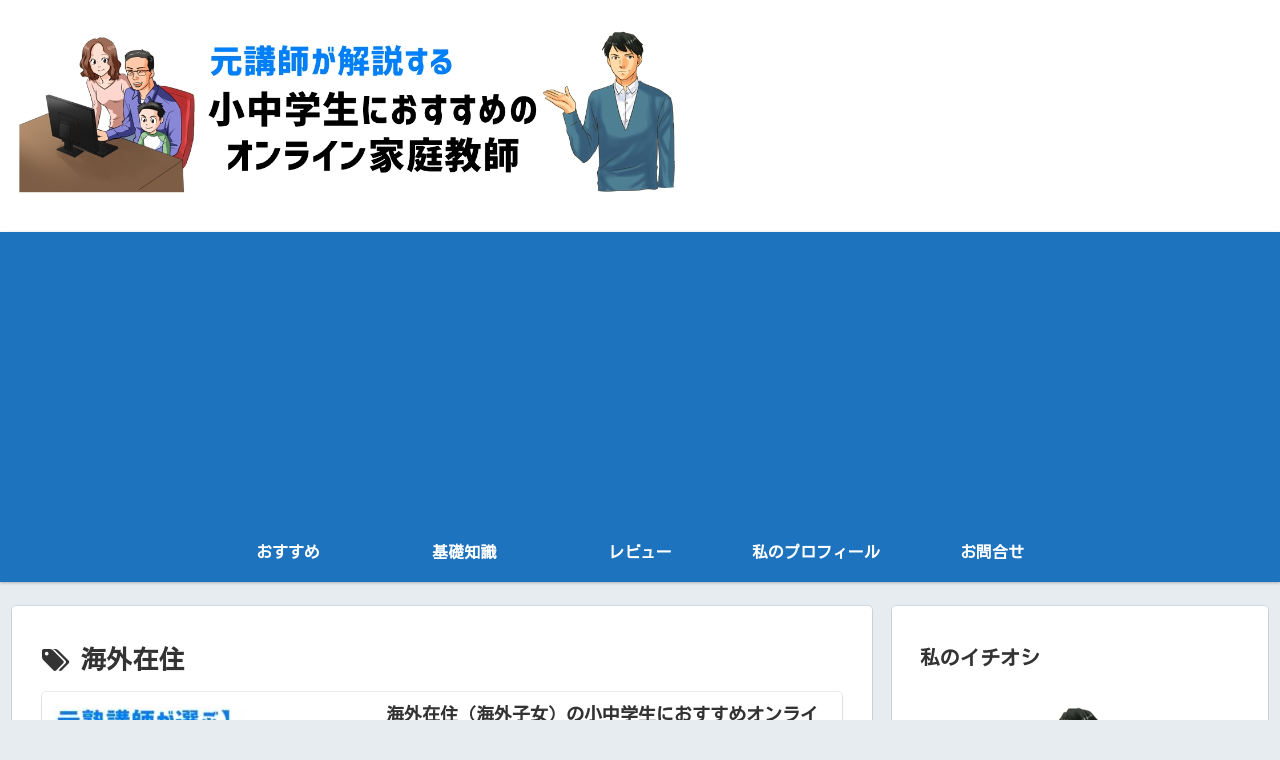

--- FILE ---
content_type: text/html; charset=utf-8
request_url: https://www.google.com/recaptcha/api2/aframe
body_size: 114
content:
<!DOCTYPE HTML><html><head><meta http-equiv="content-type" content="text/html; charset=UTF-8"></head><body><script nonce="HNIWz7lk9tTqeS2acVlhdw">/** Anti-fraud and anti-abuse applications only. See google.com/recaptcha */ try{var clients={'sodar':'https://pagead2.googlesyndication.com/pagead/sodar?'};window.addEventListener("message",function(a){try{if(a.source===window.parent){var b=JSON.parse(a.data);var c=clients[b['id']];if(c){var d=document.createElement('img');d.src=c+b['params']+'&rc='+(localStorage.getItem("rc::a")?sessionStorage.getItem("rc::b"):"");window.document.body.appendChild(d);sessionStorage.setItem("rc::e",parseInt(sessionStorage.getItem("rc::e")||0)+1);localStorage.setItem("rc::h",'1768373134764');}}}catch(b){}});window.parent.postMessage("_grecaptcha_ready", "*");}catch(b){}</script></body></html>